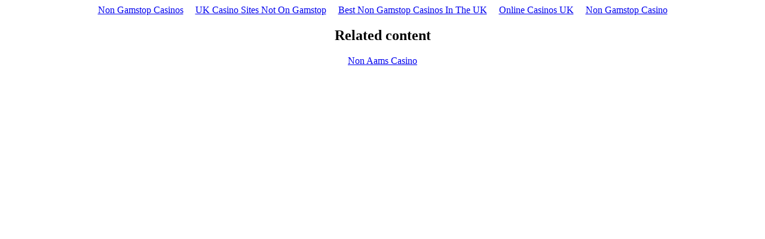

--- FILE ---
content_type: text/html; charset=UTF-8
request_url: https://ore-mine.com/ww2_subdomain/folio_9PO6Z3MVF__glst_2_rfolio_9POQ53A18/
body_size: 543
content:
<html><head>
<meta http-equiv="Content-Type" content="text/html; charset=UTF-8">
<script async src="//static.getclicky.com/101341902.js"></script></head><body><div style="text-align: center;"><a href="https://techweekeurope.co.uk/" style="padding: 5px 10px;">Non Gamstop Casinos</a><a href="https://thecolourclock.co.uk/" style="padding: 5px 10px;">UK Casino Sites Not On Gamstop</a><a href="https://www.bapca.org.uk/" style="padding: 5px 10px;">Best Non Gamstop Casinos In The UK</a><a href="https://www.livingcoasts.org.uk/" style="padding: 5px 10px;">Online Casinos UK</a><a href="https://www.soulculture.co.uk/" style="padding: 5px 10px;">Non Gamstop Casino</a></div><!-- vbe --><div style="text-align:center"><h2>Related content</h2><ul style="list-style:none;padding-left:0"><li><a href="https://freze.it/">Non Aams Casino</a></li></ul></div><script defer src="https://static.cloudflareinsights.com/beacon.min.js/vcd15cbe7772f49c399c6a5babf22c1241717689176015" integrity="sha512-ZpsOmlRQV6y907TI0dKBHq9Md29nnaEIPlkf84rnaERnq6zvWvPUqr2ft8M1aS28oN72PdrCzSjY4U6VaAw1EQ==" data-cf-beacon='{"version":"2024.11.0","token":"cd61e410e2884582998f446cf68e0589","r":1,"server_timing":{"name":{"cfCacheStatus":true,"cfEdge":true,"cfExtPri":true,"cfL4":true,"cfOrigin":true,"cfSpeedBrain":true},"location_startswith":null}}' crossorigin="anonymous"></script>
</body></html>
